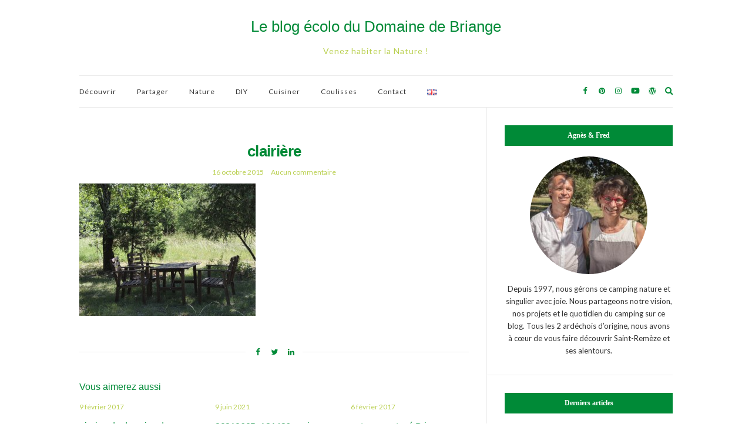

--- FILE ---
content_type: text/html; charset=UTF-8
request_url: https://www.domainedebriange.fr/une-aire-de-pique-nique/clairiere/
body_size: 7214
content:
<!doctype html>
<html lang="fr-FR">
<head>
	<meta charset="UTF-8">
	<meta name="viewport" content="width=device-width, initial-scale=1">
	<link rel="profile" href="https://gmpg.org/xfn/11">
	<link rel="pingback" href="https://www.domainedebriange.fr/xmlrpc.php">

	<meta name='robots' content='index, follow, max-image-preview:large, max-snippet:-1, max-video-preview:-1' />

	<!-- This site is optimized with the Yoast SEO plugin v19.3 - https://yoast.com/wordpress/plugins/seo/ -->
	<title>clairière - Le blog écolo du Domaine de Briange</title>
	<link rel="canonical" href="https://www.domainedebriange.fr/wp-content/uploads/2014/04/clairière.jpg" />
	<meta property="og:locale" content="fr_FR" />
	<meta property="og:type" content="article" />
	<meta property="og:title" content="clairière - Le blog écolo du Domaine de Briange" />
	<meta property="og:description" content="Un espace aménagé pour le pique-nique sur le sentier de Briange" />
	<meta property="og:url" content="https://www.domainedebriange.fr/wp-content/uploads/2014/04/clairière.jpg" />
	<meta property="og:site_name" content="Le blog écolo du Domaine de Briange" />
	<meta property="article:modified_time" content="2020-04-01T06:35:23+00:00" />
	<meta property="og:image" content="https://www.domainedebriange.fr/wp-content/uploads/2014/04/clairière.jpg" />
	<meta property="og:image:width" content="1000" />
	<meta property="og:image:height" content="750" />
	<meta property="og:image:type" content="image/jpeg" />
	<meta name="twitter:card" content="summary" />
	<script type="application/ld+json" class="yoast-schema-graph">{"@context":"https://schema.org","@graph":[{"@type":"WebSite","@id":"https://www.domainedebriange.fr/#website","url":"https://www.domainedebriange.fr/","name":"Le blog écolo du Domaine de Briange","description":"Venez habiter la Nature !","potentialAction":[{"@type":"SearchAction","target":{"@type":"EntryPoint","urlTemplate":"https://www.domainedebriange.fr/?s={search_term_string}"},"query-input":"required name=search_term_string"}],"inLanguage":"fr-FR"},{"@type":"WebPage","@id":"https://www.domainedebriange.fr/wp-content/uploads/2014/04/clairière.jpg","url":"https://www.domainedebriange.fr/wp-content/uploads/2014/04/clairière.jpg","name":"clairière - Le blog écolo du Domaine de Briange","isPartOf":{"@id":"https://www.domainedebriange.fr/#website"},"datePublished":"2015-10-16T12:38:49+00:00","dateModified":"2020-04-01T06:35:23+00:00","breadcrumb":{"@id":"https://www.domainedebriange.fr/wp-content/uploads/2014/04/clairière.jpg#breadcrumb"},"inLanguage":"fr-FR","potentialAction":[{"@type":"ReadAction","target":["https://www.domainedebriange.fr/wp-content/uploads/2014/04/clairière.jpg"]}]},{"@type":"BreadcrumbList","@id":"https://www.domainedebriange.fr/wp-content/uploads/2014/04/clairière.jpg#breadcrumb","itemListElement":[{"@type":"ListItem","position":1,"name":"Accueil","item":"https://www.domainedebriange.fr/"},{"@type":"ListItem","position":2,"name":"Une aire de pique nique","item":"https://www.domainedebriange.fr/une-aire-de-pique-nique/"},{"@type":"ListItem","position":3,"name":"clairière"}]}]}</script>
	<!-- / Yoast SEO plugin. -->


<link rel='dns-prefetch' href='//s.w.org' />
<link rel="alternate" type="application/rss+xml" title="Le blog écolo du Domaine de Briange &raquo; Flux" href="https://www.domainedebriange.fr/feed/" />
<link rel="alternate" type="application/rss+xml" title="Le blog écolo du Domaine de Briange &raquo; Flux des commentaires" href="https://www.domainedebriange.fr/comments/feed/" />
		<script type="text/javascript">
			window._wpemojiSettings = {"baseUrl":"https:\/\/s.w.org\/images\/core\/emoji\/13.1.0\/72x72\/","ext":".png","svgUrl":"https:\/\/s.w.org\/images\/core\/emoji\/13.1.0\/svg\/","svgExt":".svg","source":{"concatemoji":"https:\/\/www.domainedebriange.fr\/wp-includes\/js\/wp-emoji-release.min.js?ver=5.8.12"}};
			!function(e,a,t){var n,r,o,i=a.createElement("canvas"),p=i.getContext&&i.getContext("2d");function s(e,t){var a=String.fromCharCode;p.clearRect(0,0,i.width,i.height),p.fillText(a.apply(this,e),0,0);e=i.toDataURL();return p.clearRect(0,0,i.width,i.height),p.fillText(a.apply(this,t),0,0),e===i.toDataURL()}function c(e){var t=a.createElement("script");t.src=e,t.defer=t.type="text/javascript",a.getElementsByTagName("head")[0].appendChild(t)}for(o=Array("flag","emoji"),t.supports={everything:!0,everythingExceptFlag:!0},r=0;r<o.length;r++)t.supports[o[r]]=function(e){if(!p||!p.fillText)return!1;switch(p.textBaseline="top",p.font="600 32px Arial",e){case"flag":return s([127987,65039,8205,9895,65039],[127987,65039,8203,9895,65039])?!1:!s([55356,56826,55356,56819],[55356,56826,8203,55356,56819])&&!s([55356,57332,56128,56423,56128,56418,56128,56421,56128,56430,56128,56423,56128,56447],[55356,57332,8203,56128,56423,8203,56128,56418,8203,56128,56421,8203,56128,56430,8203,56128,56423,8203,56128,56447]);case"emoji":return!s([10084,65039,8205,55357,56613],[10084,65039,8203,55357,56613])}return!1}(o[r]),t.supports.everything=t.supports.everything&&t.supports[o[r]],"flag"!==o[r]&&(t.supports.everythingExceptFlag=t.supports.everythingExceptFlag&&t.supports[o[r]]);t.supports.everythingExceptFlag=t.supports.everythingExceptFlag&&!t.supports.flag,t.DOMReady=!1,t.readyCallback=function(){t.DOMReady=!0},t.supports.everything||(n=function(){t.readyCallback()},a.addEventListener?(a.addEventListener("DOMContentLoaded",n,!1),e.addEventListener("load",n,!1)):(e.attachEvent("onload",n),a.attachEvent("onreadystatechange",function(){"complete"===a.readyState&&t.readyCallback()})),(n=t.source||{}).concatemoji?c(n.concatemoji):n.wpemoji&&n.twemoji&&(c(n.twemoji),c(n.wpemoji)))}(window,document,window._wpemojiSettings);
		</script>
		<style type="text/css">
img.wp-smiley,
img.emoji {
	display: inline !important;
	border: none !important;
	box-shadow: none !important;
	height: 1em !important;
	width: 1em !important;
	margin: 0 .07em !important;
	vertical-align: -0.1em !important;
	background: none !important;
	padding: 0 !important;
}
</style>
	<link rel='stylesheet' id='wp-block-library-css'  href='https://www.domainedebriange.fr/wp-includes/css/dist/block-library/style.min.css?ver=5.8.12' type='text/css' media='all' />
<link rel='preload' as='style' onload="this.rel='stylesheet'" id='olsen-light-google-font-css'  href='https://fonts.googleapis.com/css?family=Lora%3A400%2C700%2C400italic%2C700italic%7CLato%3A400%2C400italic%2C700%2C700italic&#038;display=swap&#038;ver=5.8.12' type='text/css' media='all' />
<link rel='stylesheet' id='olsen-icons-css'  href='https://www.domainedebriange.fr/wp-content/themes/olsen-light/vendor/olsen-icons/css/olsen-icons.min.css?ver=1.7.1' type='text/css' media='all' />
<link rel='stylesheet' id='simple-lightbox-css'  href='https://www.domainedebriange.fr/wp-content/themes/olsen-light/vendor/simple-lightbox/simple-lightbox.min.css?ver=2.7.0' type='text/css' media='all' />
<link rel='stylesheet' id='olsen-light-style-css'  href='https://www.domainedebriange.fr/wp-content/themes/olsen-light/style.min.css?ver=1.7.1' type='text/css' media='all' />
<link rel='stylesheet' id='wp_mailjet_form_builder_widget-widget-front-styles-css'  href='https://www.domainedebriange.fr/wp-content/plugins/mailjet-for-wordpress/src/widgetformbuilder/css/front-widget.css?ver=6.1.3' type='text/css' media='all' />
<script type='text/javascript' src='https://www.domainedebriange.fr/wp-includes/js/jquery/jquery.min.js?ver=3.6.0' id='jquery-core-js'></script>
<script type='text/javascript' src='https://www.domainedebriange.fr/wp-includes/js/jquery/jquery-migrate.min.js?ver=3.3.2' id='jquery-migrate-js'></script>
<link rel="https://api.w.org/" href="https://www.domainedebriange.fr/wp-json/" /><link rel="alternate" type="application/json" href="https://www.domainedebriange.fr/wp-json/wp/v2/media/392" /><link rel="EditURI" type="application/rsd+xml" title="RSD" href="https://www.domainedebriange.fr/xmlrpc.php?rsd" />
<link rel="wlwmanifest" type="application/wlwmanifest+xml" href="https://www.domainedebriange.fr/wp-includes/wlwmanifest.xml" /> 
<meta name="generator" content="WordPress 5.8.12" />
<link rel='shortlink' href='https://www.domainedebriange.fr/?p=392' />
<link rel="alternate" type="application/json+oembed" href="https://www.domainedebriange.fr/wp-json/oembed/1.0/embed?url=https%3A%2F%2Fwww.domainedebriange.fr%2Fune-aire-de-pique-nique%2Fclairiere%2F" />
<link rel="alternate" type="text/xml+oembed" href="https://www.domainedebriange.fr/wp-json/oembed/1.0/embed?url=https%3A%2F%2Fwww.domainedebriange.fr%2Fune-aire-de-pique-nique%2Fclairiere%2F&#038;format=xml" />
<style type="text/css"></style><link rel="icon" href="https://www.domainedebriange.fr/wp-content/uploads/2022/02/2022_favicon-blog.png" sizes="32x32" />
<link rel="icon" href="https://www.domainedebriange.fr/wp-content/uploads/2022/02/2022_favicon-blog.png" sizes="192x192" />
<link rel="apple-touch-icon" href="https://www.domainedebriange.fr/wp-content/uploads/2022/02/2022_favicon-blog.png" />
<meta name="msapplication-TileImage" content="https://www.domainedebriange.fr/wp-content/uploads/2022/02/2022_favicon-blog.png" />
		<style type="text/css" id="wp-custom-css">
			h1, h2, h3, h4, h5, h6 {
	font-family: "Montserrat alternates", sans-serif;
	color : #008A37;}
h1 {font-size: 32	px;
	font-weight: 600;
}
h2 {font-size: 26px;
font-weight: 500;
  padding: 20px 0 0 0;
}
h3 {
    font-size: 20px;
}
h4 {
    font-size: 16px;
}
a {color:#008A37;}
.entry-meta {
	color: #BAD051;
	font-size: 12px;}
.entry-meta a {
	color: #BAD051;}
.entry-category, .entry-categories a {
  color: #CA4122;
	font-weight: 400;}
.read-more {
	color: #008A37;}
.widget-title {
	padding: 10px 0;
	background: #008A37;}
.site-logo p {
	letter-spacing: 1px;
	color: #BAD051;}
.site-logo > div {
	font-family: "neon", sans-serif;}
.entry-content a {
    border-bottom: solid 1px #008A37;}
.entry-content a:hover { color : #BAD051;
    border-bottom: solid 1px #BAD051;}
#paging a:hover, #paging .current {
    background: #008A37;}
.slick-slider button {
	opacity: 0.9;
	color: #008A37;}
.slide .slide-content {opacity: 0.95;}
.entry-title a:hover {color:#BAD051;}
.navigation > li > a:hover {color:#CA4122;}
.nav {font-size : 12px;}
.navigation > li > a {
    margin-right: 20px;}
.read-more:hover {
  border-color: #CA4122;
  color: #008A37;}
.entry-utils .socials a:hover {
  color: #CA4122;}
.navigation > li.sfHover > a:active {
	color: #CA4122;}
.site-logo a:hover {
    color: #CA4122;}
.socials li a:hover {
    color: #CA4122;}
body {
	font-size: 14px;}
.btn, .comment-reply-link, input[type="button"], input[type="submit"], input[type="reset"], button { background: #CA4122;}
.nav {
    letter-spacing: 1px;
}
.navigation .current-menu-ancestor > a, .navigation .current-menu-item > a, .navigation .current-menu-parent > a {
  color: #008A37
}
.widget-title {
  font-family: montserrat alternates;
  font-size: 12px;
  margin-bottom: 18px;
}
p {
  margin: 0 0 10px 0;
}
ul {
  padding-left: 40px;
}

blockquote {
  border-left: 2px solid #008A37;
  font-size: 16px;
}		</style>
		</head>
<body data-rsssl=1 class="attachment attachment-template-default single single-attachment postid-392 attachmentid-392 attachment-jpeg" itemscope="itemscope" itemtype="http://schema.org/WebPage">
<div><a class="skip-link sr-only sr-only-focusable" href="#site-content">Skip to the content</a></div>

<div id="page">

	
	<div class="container">
		<div class="row">
			<div class="col-12">

				<header id="masthead" class="site-header group" role="banner" itemscope="itemscope" itemtype="http://schema.org/Organization">

					<div class="site-logo">
						<div itemprop="name">
							<a itemprop="url" href="https://www.domainedebriange.fr">
																	Le blog écolo du Domaine de Briange															</a>
						</div>

													<p class="tagline">Venez habiter la Nature !</p>
											</div><!-- /site-logo -->

					<div class="site-bar">
						<nav class="nav" role="navigation" itemscope="itemscope" itemtype="http://schema.org/SiteNavigationElement">
							<ul id="menu-menu" class="navigation"><li id="menu-item-1027" class="menu-item menu-item-type-taxonomy menu-item-object-category menu-item-1027"><a href="https://www.domainedebriange.fr/category/decouvrir-ardeche/">Découvrir</a></li>
<li id="menu-item-18" class="menu-item menu-item-type-taxonomy menu-item-object-category menu-item-18"><a href="https://www.domainedebriange.fr/category/co-vacancer/">Partager</a></li>
<li id="menu-item-5" class="menu-item menu-item-type-taxonomy menu-item-object-category menu-item-5"><a href="https://www.domainedebriange.fr/category/ecologie-nature/">Nature</a></li>
<li id="menu-item-1340" class="menu-item menu-item-type-taxonomy menu-item-object-category menu-item-1340"><a href="https://www.domainedebriange.fr/category/atelier-manuel/">DIY</a></li>
<li id="menu-item-697" class="menu-item menu-item-type-taxonomy menu-item-object-category menu-item-697"><a href="https://www.domainedebriange.fr/category/recettes-de-cuisine/">Cuisiner</a></li>
<li id="menu-item-687" class="menu-item menu-item-type-taxonomy menu-item-object-category menu-item-687"><a href="https://www.domainedebriange.fr/category/les-coulisses-de-briange/">Coulisses</a></li>
<li id="menu-item-21" class="menu-item menu-item-type-post_type menu-item-object-page menu-item-21"><a href="https://www.domainedebriange.fr/contact-camping-en-ardeche/">Contact</a></li>
<li id="menu-item-1468-en" class="lang-item lang-item-23 lang-item-en no-translation lang-item-first menu-item menu-item-type-custom menu-item-object-custom menu-item-1468-en"><a href="https://www.domainedebriange.fr/en/" hreflang="en-GB" lang="en-GB"><img src="[data-uri]" alt="English" width="16" height="11" style="width: 16px; height: 11px;" /></a></li>
</ul>
							<a class="mobile-nav-trigger" href="#mobilemenu"><i class="olsen-icons olsen-icons-bars"></i> Menu</a>
						</nav>
														<nav class="mobile-nav-location" role="navigation">
									<ul id="menu-menu-1" class="mobile-navigation"><li class="menu-item menu-item-type-taxonomy menu-item-object-category menu-item-1027"><a href="https://www.domainedebriange.fr/category/decouvrir-ardeche/">Découvrir</a></li>
<li class="menu-item menu-item-type-taxonomy menu-item-object-category menu-item-18"><a href="https://www.domainedebriange.fr/category/co-vacancer/">Partager</a></li>
<li class="menu-item menu-item-type-taxonomy menu-item-object-category menu-item-5"><a href="https://www.domainedebriange.fr/category/ecologie-nature/">Nature</a></li>
<li class="menu-item menu-item-type-taxonomy menu-item-object-category menu-item-1340"><a href="https://www.domainedebriange.fr/category/atelier-manuel/">DIY</a></li>
<li class="menu-item menu-item-type-taxonomy menu-item-object-category menu-item-697"><a href="https://www.domainedebriange.fr/category/recettes-de-cuisine/">Cuisiner</a></li>
<li class="menu-item menu-item-type-taxonomy menu-item-object-category menu-item-687"><a href="https://www.domainedebriange.fr/category/les-coulisses-de-briange/">Coulisses</a></li>
<li class="menu-item menu-item-type-post_type menu-item-object-page menu-item-21"><a href="https://www.domainedebriange.fr/contact-camping-en-ardeche/">Contact</a></li>
<li class="lang-item lang-item-23 lang-item-en no-translation lang-item-first menu-item menu-item-type-custom menu-item-object-custom menu-item-1468-en"><a href="https://www.domainedebriange.fr/en/" hreflang="en-GB" lang="en-GB"><img src="[data-uri]" alt="English" width="16" height="11" style="width: 16px; height: 11px;" /></a></li>
</ul>								</nav>
													<div id="mobilemenu"></div>

						
							<div class="site-tools has-search">

										<ul class="socials">
			<li><a href="https://www.facebook.com/campingdebriange/" target="_blank" rel="noopener"><i class="olsen-icons olsen-icons-facebook"></i></a></li><li><a href="https://www.pinterest.fr/domainedebriange/" target="_blank" rel="noopener"><i class="olsen-icons olsen-icons-pinterest"></i></a></li><li><a href="https://www.instagram.com/domainedebriange/" target="_blank" rel="noopener"><i class="olsen-icons olsen-icons-instagram"></i></a></li><li><a href="https://www.youtube.com/user/Domainedebriange" target="_blank" rel="noopener"><i class="olsen-icons olsen-icons-youtube-play"></i></a></li><li><a href="https://www.campingdebriange.com/" target="_blank" rel="noopener"><i class="olsen-icons olsen-icons-wordpress"></i></a></li>					</ul>
		
																	<form action="https://www.domainedebriange.fr/" method="get" class="global-search-form" role="search">
										<label for="global-search-input" class="sr-only">Search for:</label>
										<input type="search" id="global-search-input" name="s" class="global-search-input" value="" placeholder="Type and hit enter to search" />
										<button type="submit" class="global-search-form-submit">
											Search										</button>
										<button type="button" class="global-search-form-dismiss">&times;</button>
									</form>
									<a href="#" class="global-search-form-trigger">
										<span class="olsen-icons olsen-icons-search"></span> <span class="sr-only">Expand search form</span>
									</a>
									
							</div><!-- /site-tools -->
					</div><!-- /site-bar -->

				</header>

				
				<div id="site-content">

<div class="row">

	<div class="col-lg-8 col-12">
		<main id="content" role="main" itemprop="mainContentOfPage" itemscope="itemscope" itemtype="http://schema.org/Blog">
			<div class="row">
				<div class="col-12">

											<article id="entry-392" class="entry post-392 attachment type-attachment status-inherit hentry" itemscope="itemscope" itemtype="http://schema.org/BlogPosting" itemprop="blogPost">

							<div class="entry-meta entry-meta-top">
								<p class="entry-categories">
																	</p>
							</div>

							<h1 class="entry-title" itemprop="headline">
								clairière							</h1>

							<div class="entry-meta entry-meta-bottom">
								<time class="entry-date" itemprop="datePublished" datetime="2015-10-16T13:38:49+01:00">16 octobre 2015</time>

								<a href="https://www.domainedebriange.fr/une-aire-de-pique-nique/clairiere/#respond" class="entry-comments-no ">Aucun commentaire</a>
							</div>

							

							<div class="entry-content" itemprop="text">
								<p class="attachment"><a href='https://www.domainedebriange.fr/wp-content/uploads/2014/04/clairière.jpg' data-lightbox="gal[392]" data-lightbox="gal[392]"><img width="300" height="225" src="https://www.domainedebriange.fr/wp-content/uploads/2014/04/clairière-300x225.jpg" class="attachment-medium size-medium" alt="" loading="lazy" srcset="https://www.domainedebriange.fr/wp-content/uploads/2014/04/clairière-300x225.jpg 300w, https://www.domainedebriange.fr/wp-content/uploads/2014/04/clairière.jpg 1000w" sizes="(max-width: 300px) 100vw, 300px" /></a></p>
															</div>

							<div class="entry-tags">
															</div>

							<div class="entry-utils group">
									<ul class="socials">
				<li><a href="https://www.facebook.com/sharer.php?u=https://www.domainedebriange.fr/une-aire-de-pique-nique/clairiere/" target="_blank" rel="noopener" class="social-icon"><i class="olsen-icons olsen-icons-facebook"></i></a></li>
		<li><a href="https://twitter.com/share?url=https://www.domainedebriange.fr/une-aire-de-pique-nique/clairiere/" target="_blank" rel="noopener" class="social-icon"><i class="olsen-icons olsen-icons-twitter"></i></a></li>
		<li><a href="https://www.linkedin.com/shareArticle?mini=true&#038;url=https%3A%2F%2Fwww.domainedebriange.fr%2Fune-aire-de-pique-nique%2Fclairiere%2F" target="_blank" rel="noopener" class="social-icon"><i class="olsen-icons olsen-icons-linkedin"></i></a></li>
			</ul>
							</div>

														
								<div class="entry-related">
					<h4>Vous aimerez aussi</h4>
		
		<div class="row">
							<div class="col-md-4 col-12">
					<article class="entry post-591 attachment type-attachment status-inherit hentry">
	<div class="entry-meta">
		<time class="entry-date" datetime="2017-02-09T21:58:34+01:00">9 février 2017</time>
	</div>
	<div class="entry-featured">
		<a href="https://www.domainedebriange.fr/annee-2016-en-images/dscn8361/">
					</a>
	</div>
	<h4 class="entry-title"><a href="https://www.domainedebriange.fr/annee-2016-en-images/dscn8361/">piscine du domaine de briange</a></h4>
</article>
				</div>
							<div class="col-md-4 col-12">
					<article class="entry post-1699 attachment type-attachment status-inherit hentry">
	<div class="entry-meta">
		<time class="entry-date" datetime="2021-06-09T13:48:18+01:00">9 juin 2021</time>
	</div>
	<div class="entry-featured">
		<a href="https://www.domainedebriange.fr/mare-naturelle/20210605_121436-copie/">
					</a>
	</div>
	<h4 class="entry-title"><a href="https://www.domainedebriange.fr/mare-naturelle/20210605_121436-copie/">20210605_121436 copie</a></h4>
</article>
				</div>
							<div class="col-md-4 col-12">
					<article class="entry post-552 attachment type-attachment status-inherit hentry">
	<div class="entry-meta">
		<time class="entry-date" datetime="2017-02-06T18:14:43+01:00">6 février 2017</time>
	</div>
	<div class="entry-featured">
		<a href="https://www.domainedebriange.fr/annee-2016-en-images/dscn7866/">
					</a>
	</div>
	<h4 class="entry-title"><a href="https://www.domainedebriange.fr/annee-2016-en-images/dscn7866/">potager partagé Briange</a></h4>
</article>
				</div>
								</div>
	</div>

							




						</article>
									</div>
			</div>
		</main>
	</div>

	<div class="col-lg-4 col-12">
		<div class="sidebar sidebar-right" role="complementary" itemtype="http://schema.org/WPSideBar" itemscope="itemscope">
	<aside id="ci-about-3" class=" widget group widget_ci-about"><h3 class="widget-title">Agnès &#038; Fred</h3><div class="widget_about group"><p class="widget_about_avatar"><img src="https://www.domainedebriange.fr/wp-content/uploads/2023/01/©jessicabordeau_briange_agnesfred-200x200.jpg" class="img-round" alt="" /></p><p>Depuis 1997, nous gérons ce camping nature et singulier avec joie. Nous partageons notre vision, nos projets et le quotidien du camping sur ce blog. Tous les 2 ardéchois d’origine, nous avons à cœur de vous faire découvrir Saint-Remèze et ses alentours.</p>
</div></aside><aside id="ci-latest-posts-3" class="widget group widget_ci-latest-posts"><h3 class="widget-title">Derniers articles</h3>				<ul class="widget_posts_list widget_posts_list_alt">
											<li>
							<article class="entry post-2452 post type-post status-publish format-standard has-post-thumbnail hentry category-co-vacancer">
	<div class="entry-meta">
		<time class="entry-date" datetime="2025-03-27T13:35:41+01:00">27 mars 2025</time>
	</div>
	<div class="entry-featured">
		<a href="https://www.domainedebriange.fr/animations-nature-2025/">
			<img width="720" height="471" src="https://www.domainedebriange.fr/wp-content/uploads/2025/03/IMG_20240802_102140_115-720x471.jpg" class="attachment-post-thumbnail size-post-thumbnail wp-post-image" alt="animations nature 2025" loading="lazy" />		</a>
	</div>
	<h4 class="entry-title"><a href="https://www.domainedebriange.fr/animations-nature-2025/">Animations nature 2025</a></h4>
</article>
						</li>
											<li>
							<article class="entry post-2406 post type-post status-publish format-standard has-post-thumbnail hentry category-co-vacancer">
	<div class="entry-meta">
		<time class="entry-date" datetime="2024-06-06T10:18:40+01:00">6 juin 2024</time>
	</div>
	<div class="entry-featured">
		<a href="https://www.domainedebriange.fr/animations-nature-2024/">
			<img width="720" height="471" src="https://www.domainedebriange.fr/wp-content/uploads/2024/06/©jb_briange__DSC1764-720x471.jpg" class="attachment-post-thumbnail size-post-thumbnail wp-post-image" alt="animations nature 2024" loading="lazy" />		</a>
	</div>
	<h4 class="entry-title"><a href="https://www.domainedebriange.fr/animations-nature-2024/">Animations nature 2024</a></h4>
</article>
						</li>
											<li>
							<article class="entry post-2331 post type-post status-publish format-standard has-post-thumbnail hentry category-ecologie-nature">
	<div class="entry-meta">
		<time class="entry-date" datetime="2023-06-22T14:49:55+01:00">22 juin 2023</time>
	</div>
	<div class="entry-featured">
		<a href="https://www.domainedebriange.fr/observer-les-etoiles/">
			<img width="720" height="471" src="https://www.domainedebriange.fr/wp-content/uploads/2023/02/espace-astronomie-une-720x471.jpg" class="attachment-post-thumbnail size-post-thumbnail wp-post-image" alt="observer les étoiles" loading="lazy" />		</a>
	</div>
	<h4 class="entry-title"><a href="https://www.domainedebriange.fr/observer-les-etoiles/">Observer les étoiles à Briange</a></h4>
</article>
						</li>
														</ul>
				</aside></div><!-- /sidebar -->
	</div>

</div><!-- /row -->

				</div><!-- /site-content -->

				<footer id="footer">

					
					<div class="site-bar">
						<nav class="nav">
							<ul id="menu-footer" class="navigation"><li id="menu-item-1028" class="menu-item menu-item-type-custom menu-item-object-custom menu-item-1028"><a href="https://www.campingdebriange.com/">Le site du camping</a></li>
<li id="menu-item-1029" class="menu-item menu-item-type-post_type menu-item-object-page menu-item-1029"><a href="https://www.domainedebriange.fr/contact-camping-en-ardeche/">Contact</a></li>
<li id="menu-item-1077-fr" class="lang-item lang-item-26 lang-item-fr current-lang lang-item-first menu-item menu-item-type-custom menu-item-object-custom menu-item-1077-fr"><a href="https://www.domainedebriange.fr/une-aire-de-pique-nique/clairiere/" hreflang="fr-FR" lang="fr-FR">Français</a></li>
<li id="menu-item-1077-en" class="lang-item lang-item-23 lang-item-en no-translation menu-item menu-item-type-custom menu-item-object-custom menu-item-1077-en"><a href="https://www.domainedebriange.fr/en/" hreflang="en-GB" lang="en-GB">English</a></li>
</ul>						</nav>

													<div class="site-tools">
										<ul class="socials">
			<li><a href="https://www.facebook.com/campingdebriange/" target="_blank" rel="noopener"><i class="olsen-icons olsen-icons-facebook"></i></a></li><li><a href="https://www.pinterest.fr/domainedebriange/" target="_blank" rel="noopener"><i class="olsen-icons olsen-icons-pinterest"></i></a></li><li><a href="https://www.instagram.com/domainedebriange/" target="_blank" rel="noopener"><i class="olsen-icons olsen-icons-instagram"></i></a></li><li><a href="https://www.youtube.com/user/Domainedebriange" target="_blank" rel="noopener"><i class="olsen-icons olsen-icons-youtube-play"></i></a></li><li><a href="https://www.campingdebriange.com/" target="_blank" rel="noopener"><i class="olsen-icons olsen-icons-wordpress"></i></a></li>					</ul>
									</div><!-- /site-tools -->
											</div><!-- /site-bar -->
					<div class="site-logo">
						<h3>
							<a href="https://www.domainedebriange.fr">
																	<img src="https://www.domainedebriange.fr/wp-content/uploads/2022/02/2022_footer-blog.png" alt="Le blog écolo du Domaine de Briange" />
															</a>
						</h3>

											</div><!-- /site-logo -->
				</footer><!-- /footer -->
			</div><!-- /col-md-12 -->
		</div><!-- /row -->
	</div><!-- /container -->
</div><!-- #page -->

<div class="navigation-mobile-wrap">
	<a href="#nav-dismiss" class="navigation-mobile-dismiss">
		Close Menu	</a>
	<ul class="navigation-mobile"></ul>
</div>

<script type='text/javascript' src='https://www.domainedebriange.fr/wp-content/themes/olsen-light/js/scripts.min.js?ver=1.7.1' id='olsen-light-front-scripts-js'></script>
<script type='text/javascript' src='https://www.domainedebriange.fr/wp-content/themes/olsen-light/js/search-init.min.js?ver=1.7.1' id='search-init-js'></script>
<script type='text/javascript' src='https://www.domainedebriange.fr/wp-content/themes/olsen-light/vendor/simple-lightbox/simple-lightbox.min.js?ver=2.7.0' id='simple-lightbox-js'></script>
<script type='text/javascript' src='https://www.domainedebriange.fr/wp-content/themes/olsen-light/js/simple-lightbox-init.min.js?ver=1.7.1' id='simple-lightbox-init-js'></script>
<script type='text/javascript' id='wp_mailjet_form_builder_widget-front-script-js-extra'>
/* <![CDATA[ */
var mjWidget = {"ajax_url":"https:\/\/www.domainedebriange.fr\/wp-admin\/admin-ajax.php"};
/* ]]> */
</script>
<script type='text/javascript' src='https://www.domainedebriange.fr/wp-content/plugins/mailjet-for-wordpress/src/widgetformbuilder/js/front-widget.js?ver=5.8.12' id='wp_mailjet_form_builder_widget-front-script-js'></script>
<script type='text/javascript' src='https://www.domainedebriange.fr/wp-includes/js/wp-embed.min.js?ver=5.8.12' id='wp-embed-js'></script>

</body>
</html>
